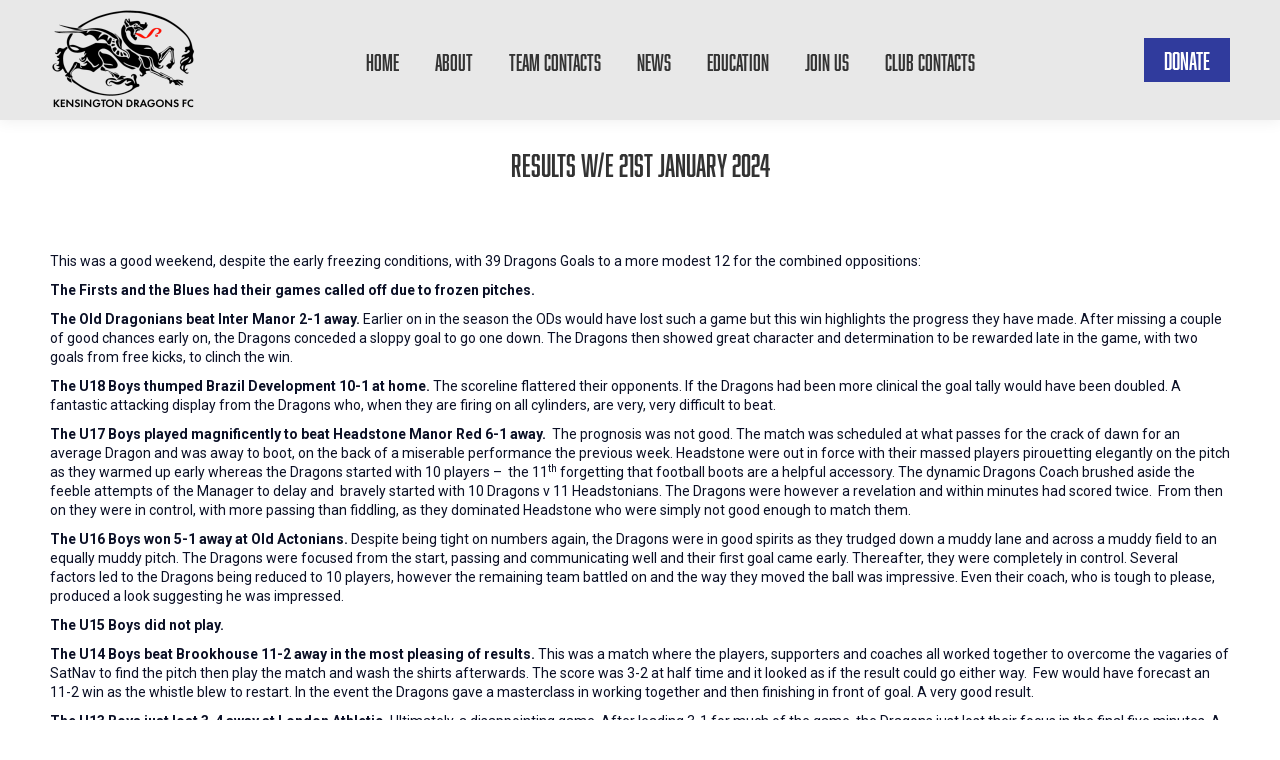

--- FILE ---
content_type: text/html; charset=UTF-8
request_url: https://kensingtondragons.com/uncategorized/results-w-e-21st-january-2024/
body_size: 17342
content:
<!DOCTYPE html>
<!--[if !(IE 6) | !(IE 7) | !(IE 8)  ]><!-->
<html lang="en-GB" class="no-js">
<!--<![endif]-->
<head>
	<meta charset="UTF-8" />
				<meta name="viewport" content="width=device-width, initial-scale=1, maximum-scale=1, user-scalable=0"/>
			<meta name="theme-color" content="#303b9d"/>	<link rel="profile" href="https://gmpg.org/xfn/11" />
	<meta name='robots' content='index, follow, max-image-preview:large, max-snippet:-1, max-video-preview:-1' />

	<!-- This site is optimized with the Yoast SEO plugin v26.8 - https://yoast.com/product/yoast-seo-wordpress/ -->
	<title>Results W/E 21st January 2024 - Kensington Dragons FC</title>
	<link rel="canonical" href="https://kensingtondragons.com/uncategorized/results-w-e-21st-january-2024/" />
	<meta property="og:locale" content="en_GB" />
	<meta property="og:type" content="article" />
	<meta property="og:title" content="Results W/E 21st January 2024 - Kensington Dragons FC" />
	<meta property="og:description" content="This was a good weekend,&nbsp;despite the early freezing conditions,&nbsp;with 39 Dragons Goals to a more modest 12 for the combined oppositions: The Firsts and the Blues had their games called off due to frozen pitches.&nbsp; The Old Dragonians beat Inter Manor 2-1 away.&nbsp;Earlier on in the season the ODs&nbsp;would&nbsp;have lost&nbsp;such a&nbsp;game but this win&nbsp;highlights the&hellip;" />
	<meta property="og:url" content="https://kensingtondragons.com/uncategorized/results-w-e-21st-january-2024/" />
	<meta property="og:site_name" content="Kensington Dragons FC" />
	<meta property="article:publisher" content="https://www.facebook.com/kendragonsfc/" />
	<meta property="article:published_time" content="2024-01-23T19:01:43+00:00" />
	<meta name="author" content="Kensington Dragons" />
	<meta name="twitter:card" content="summary_large_image" />
	<meta name="twitter:creator" content="@kendragonsfc" />
	<meta name="twitter:site" content="@kendragonsfc" />
	<meta name="twitter:label1" content="Written by" />
	<meta name="twitter:data1" content="Kensington Dragons" />
	<meta name="twitter:label2" content="Estimated reading time" />
	<meta name="twitter:data2" content="4 minutes" />
	<script type="application/ld+json" class="yoast-schema-graph">{"@context":"https://schema.org","@graph":[{"@type":"Article","@id":"https://kensingtondragons.com/uncategorized/results-w-e-21st-january-2024/#article","isPartOf":{"@id":"https://kensingtondragons.com/uncategorized/results-w-e-21st-january-2024/"},"author":{"name":"Kensington Dragons","@id":"https://kensingtondragons.com/#/schema/person/14ff1a77750ef9cf3bb0a6b8bed3676e"},"headline":"Results W/E 21st January 2024","datePublished":"2024-01-23T19:01:43+00:00","mainEntityOfPage":{"@id":"https://kensingtondragons.com/uncategorized/results-w-e-21st-january-2024/"},"wordCount":880,"publisher":{"@id":"https://kensingtondragons.com/#organization"},"articleSection":["Uncategorized"],"inLanguage":"en-GB"},{"@type":"WebPage","@id":"https://kensingtondragons.com/uncategorized/results-w-e-21st-january-2024/","url":"https://kensingtondragons.com/uncategorized/results-w-e-21st-january-2024/","name":"Results W/E 21st January 2024 - Kensington Dragons FC","isPartOf":{"@id":"https://kensingtondragons.com/#website"},"datePublished":"2024-01-23T19:01:43+00:00","breadcrumb":{"@id":"https://kensingtondragons.com/uncategorized/results-w-e-21st-january-2024/#breadcrumb"},"inLanguage":"en-GB","potentialAction":[{"@type":"ReadAction","target":["https://kensingtondragons.com/uncategorized/results-w-e-21st-january-2024/"]}]},{"@type":"BreadcrumbList","@id":"https://kensingtondragons.com/uncategorized/results-w-e-21st-january-2024/#breadcrumb","itemListElement":[{"@type":"ListItem","position":1,"name":"Home","item":"https://kensingtondragons.com/"},{"@type":"ListItem","position":2,"name":"News","item":"https://kensingtondragons.com/news/"},{"@type":"ListItem","position":3,"name":"Results W/E 21st January 2024"}]},{"@type":"WebSite","@id":"https://kensingtondragons.com/#website","url":"https://kensingtondragons.com/","name":"Kensington Dragons FC","description":"Football Club","publisher":{"@id":"https://kensingtondragons.com/#organization"},"potentialAction":[{"@type":"SearchAction","target":{"@type":"EntryPoint","urlTemplate":"https://kensingtondragons.com/?s={search_term_string}"},"query-input":{"@type":"PropertyValueSpecification","valueRequired":true,"valueName":"search_term_string"}}],"inLanguage":"en-GB"},{"@type":"Organization","@id":"https://kensingtondragons.com/#organization","name":"Kensington Dragons FC","url":"https://kensingtondragons.com/","logo":{"@type":"ImageObject","inLanguage":"en-GB","@id":"https://kensingtondragons.com/#/schema/logo/image/","url":"https://kensingtondragons.com/wp-content/uploads/2012/04/KD-200px-new-logo-white.jpg","contentUrl":"https://kensingtondragons.com/wp-content/uploads/2012/04/KD-200px-new-logo-white.jpg","width":"200","height":"200","caption":"Kensington Dragons FC"},"image":{"@id":"https://kensingtondragons.com/#/schema/logo/image/"},"sameAs":["https://www.facebook.com/kendragonsfc/","https://x.com/kendragonsfc","https://www.instagram.com/kendragonsfc/"]},{"@type":"Person","@id":"https://kensingtondragons.com/#/schema/person/14ff1a77750ef9cf3bb0a6b8bed3676e","name":"Kensington Dragons","image":{"@type":"ImageObject","inLanguage":"en-GB","@id":"https://kensingtondragons.com/#/schema/person/image/","url":"https://secure.gravatar.com/avatar/caef44d51591968b01952733774467710a02f9f413449f963169626099933aa3?s=96&d=mm&r=g","contentUrl":"https://secure.gravatar.com/avatar/caef44d51591968b01952733774467710a02f9f413449f963169626099933aa3?s=96&d=mm&r=g","caption":"Kensington Dragons"},"sameAs":["http://homeitconsultant.com"],"url":"https://kensingtondragons.com/author/adam/"}]}</script>
	<!-- / Yoast SEO plugin. -->


<link rel='dns-prefetch' href='//fonts.googleapis.com' />
<link rel="alternate" type="application/rss+xml" title="Kensington Dragons FC &raquo; Feed" href="https://kensingtondragons.com/feed/" />
<link rel="alternate" title="oEmbed (JSON)" type="application/json+oembed" href="https://kensingtondragons.com/wp-json/oembed/1.0/embed?url=https%3A%2F%2Fkensingtondragons.com%2Funcategorized%2Fresults-w-e-21st-january-2024%2F" />
<link rel="alternate" title="oEmbed (XML)" type="text/xml+oembed" href="https://kensingtondragons.com/wp-json/oembed/1.0/embed?url=https%3A%2F%2Fkensingtondragons.com%2Funcategorized%2Fresults-w-e-21st-january-2024%2F&#038;format=xml" />
<style id='wp-img-auto-sizes-contain-inline-css'>
img:is([sizes=auto i],[sizes^="auto," i]){contain-intrinsic-size:3000px 1500px}
/*# sourceURL=wp-img-auto-sizes-contain-inline-css */
</style>
<style id='wp-emoji-styles-inline-css'>

	img.wp-smiley, img.emoji {
		display: inline !important;
		border: none !important;
		box-shadow: none !important;
		height: 1em !important;
		width: 1em !important;
		margin: 0 0.07em !important;
		vertical-align: -0.1em !important;
		background: none !important;
		padding: 0 !important;
	}
/*# sourceURL=wp-emoji-styles-inline-css */
</style>
<style id='wp-block-library-inline-css'>
:root{--wp-block-synced-color:#7a00df;--wp-block-synced-color--rgb:122,0,223;--wp-bound-block-color:var(--wp-block-synced-color);--wp-editor-canvas-background:#ddd;--wp-admin-theme-color:#007cba;--wp-admin-theme-color--rgb:0,124,186;--wp-admin-theme-color-darker-10:#006ba1;--wp-admin-theme-color-darker-10--rgb:0,107,160.5;--wp-admin-theme-color-darker-20:#005a87;--wp-admin-theme-color-darker-20--rgb:0,90,135;--wp-admin-border-width-focus:2px}@media (min-resolution:192dpi){:root{--wp-admin-border-width-focus:1.5px}}.wp-element-button{cursor:pointer}:root .has-very-light-gray-background-color{background-color:#eee}:root .has-very-dark-gray-background-color{background-color:#313131}:root .has-very-light-gray-color{color:#eee}:root .has-very-dark-gray-color{color:#313131}:root .has-vivid-green-cyan-to-vivid-cyan-blue-gradient-background{background:linear-gradient(135deg,#00d084,#0693e3)}:root .has-purple-crush-gradient-background{background:linear-gradient(135deg,#34e2e4,#4721fb 50%,#ab1dfe)}:root .has-hazy-dawn-gradient-background{background:linear-gradient(135deg,#faaca8,#dad0ec)}:root .has-subdued-olive-gradient-background{background:linear-gradient(135deg,#fafae1,#67a671)}:root .has-atomic-cream-gradient-background{background:linear-gradient(135deg,#fdd79a,#004a59)}:root .has-nightshade-gradient-background{background:linear-gradient(135deg,#330968,#31cdcf)}:root .has-midnight-gradient-background{background:linear-gradient(135deg,#020381,#2874fc)}:root{--wp--preset--font-size--normal:16px;--wp--preset--font-size--huge:42px}.has-regular-font-size{font-size:1em}.has-larger-font-size{font-size:2.625em}.has-normal-font-size{font-size:var(--wp--preset--font-size--normal)}.has-huge-font-size{font-size:var(--wp--preset--font-size--huge)}.has-text-align-center{text-align:center}.has-text-align-left{text-align:left}.has-text-align-right{text-align:right}.has-fit-text{white-space:nowrap!important}#end-resizable-editor-section{display:none}.aligncenter{clear:both}.items-justified-left{justify-content:flex-start}.items-justified-center{justify-content:center}.items-justified-right{justify-content:flex-end}.items-justified-space-between{justify-content:space-between}.screen-reader-text{border:0;clip-path:inset(50%);height:1px;margin:-1px;overflow:hidden;padding:0;position:absolute;width:1px;word-wrap:normal!important}.screen-reader-text:focus{background-color:#ddd;clip-path:none;color:#444;display:block;font-size:1em;height:auto;left:5px;line-height:normal;padding:15px 23px 14px;text-decoration:none;top:5px;width:auto;z-index:100000}html :where(.has-border-color){border-style:solid}html :where([style*=border-top-color]){border-top-style:solid}html :where([style*=border-right-color]){border-right-style:solid}html :where([style*=border-bottom-color]){border-bottom-style:solid}html :where([style*=border-left-color]){border-left-style:solid}html :where([style*=border-width]){border-style:solid}html :where([style*=border-top-width]){border-top-style:solid}html :where([style*=border-right-width]){border-right-style:solid}html :where([style*=border-bottom-width]){border-bottom-style:solid}html :where([style*=border-left-width]){border-left-style:solid}html :where(img[class*=wp-image-]){height:auto;max-width:100%}:where(figure){margin:0 0 1em}html :where(.is-position-sticky){--wp-admin--admin-bar--position-offset:var(--wp-admin--admin-bar--height,0px)}@media screen and (max-width:600px){html :where(.is-position-sticky){--wp-admin--admin-bar--position-offset:0px}}

/*# sourceURL=wp-block-library-inline-css */
</style><style id='global-styles-inline-css'>
:root{--wp--preset--aspect-ratio--square: 1;--wp--preset--aspect-ratio--4-3: 4/3;--wp--preset--aspect-ratio--3-4: 3/4;--wp--preset--aspect-ratio--3-2: 3/2;--wp--preset--aspect-ratio--2-3: 2/3;--wp--preset--aspect-ratio--16-9: 16/9;--wp--preset--aspect-ratio--9-16: 9/16;--wp--preset--color--black: #000000;--wp--preset--color--cyan-bluish-gray: #abb8c3;--wp--preset--color--white: #FFF;--wp--preset--color--pale-pink: #f78da7;--wp--preset--color--vivid-red: #cf2e2e;--wp--preset--color--luminous-vivid-orange: #ff6900;--wp--preset--color--luminous-vivid-amber: #fcb900;--wp--preset--color--light-green-cyan: #7bdcb5;--wp--preset--color--vivid-green-cyan: #00d084;--wp--preset--color--pale-cyan-blue: #8ed1fc;--wp--preset--color--vivid-cyan-blue: #0693e3;--wp--preset--color--vivid-purple: #9b51e0;--wp--preset--color--accent: #303b9d;--wp--preset--color--dark-gray: #111;--wp--preset--color--light-gray: #767676;--wp--preset--gradient--vivid-cyan-blue-to-vivid-purple: linear-gradient(135deg,rgb(6,147,227) 0%,rgb(155,81,224) 100%);--wp--preset--gradient--light-green-cyan-to-vivid-green-cyan: linear-gradient(135deg,rgb(122,220,180) 0%,rgb(0,208,130) 100%);--wp--preset--gradient--luminous-vivid-amber-to-luminous-vivid-orange: linear-gradient(135deg,rgb(252,185,0) 0%,rgb(255,105,0) 100%);--wp--preset--gradient--luminous-vivid-orange-to-vivid-red: linear-gradient(135deg,rgb(255,105,0) 0%,rgb(207,46,46) 100%);--wp--preset--gradient--very-light-gray-to-cyan-bluish-gray: linear-gradient(135deg,rgb(238,238,238) 0%,rgb(169,184,195) 100%);--wp--preset--gradient--cool-to-warm-spectrum: linear-gradient(135deg,rgb(74,234,220) 0%,rgb(151,120,209) 20%,rgb(207,42,186) 40%,rgb(238,44,130) 60%,rgb(251,105,98) 80%,rgb(254,248,76) 100%);--wp--preset--gradient--blush-light-purple: linear-gradient(135deg,rgb(255,206,236) 0%,rgb(152,150,240) 100%);--wp--preset--gradient--blush-bordeaux: linear-gradient(135deg,rgb(254,205,165) 0%,rgb(254,45,45) 50%,rgb(107,0,62) 100%);--wp--preset--gradient--luminous-dusk: linear-gradient(135deg,rgb(255,203,112) 0%,rgb(199,81,192) 50%,rgb(65,88,208) 100%);--wp--preset--gradient--pale-ocean: linear-gradient(135deg,rgb(255,245,203) 0%,rgb(182,227,212) 50%,rgb(51,167,181) 100%);--wp--preset--gradient--electric-grass: linear-gradient(135deg,rgb(202,248,128) 0%,rgb(113,206,126) 100%);--wp--preset--gradient--midnight: linear-gradient(135deg,rgb(2,3,129) 0%,rgb(40,116,252) 100%);--wp--preset--font-size--small: 13px;--wp--preset--font-size--medium: 20px;--wp--preset--font-size--large: 36px;--wp--preset--font-size--x-large: 42px;--wp--preset--spacing--20: 0.44rem;--wp--preset--spacing--30: 0.67rem;--wp--preset--spacing--40: 1rem;--wp--preset--spacing--50: 1.5rem;--wp--preset--spacing--60: 2.25rem;--wp--preset--spacing--70: 3.38rem;--wp--preset--spacing--80: 5.06rem;--wp--preset--shadow--natural: 6px 6px 9px rgba(0, 0, 0, 0.2);--wp--preset--shadow--deep: 12px 12px 50px rgba(0, 0, 0, 0.4);--wp--preset--shadow--sharp: 6px 6px 0px rgba(0, 0, 0, 0.2);--wp--preset--shadow--outlined: 6px 6px 0px -3px rgb(255, 255, 255), 6px 6px rgb(0, 0, 0);--wp--preset--shadow--crisp: 6px 6px 0px rgb(0, 0, 0);}:where(.is-layout-flex){gap: 0.5em;}:where(.is-layout-grid){gap: 0.5em;}body .is-layout-flex{display: flex;}.is-layout-flex{flex-wrap: wrap;align-items: center;}.is-layout-flex > :is(*, div){margin: 0;}body .is-layout-grid{display: grid;}.is-layout-grid > :is(*, div){margin: 0;}:where(.wp-block-columns.is-layout-flex){gap: 2em;}:where(.wp-block-columns.is-layout-grid){gap: 2em;}:where(.wp-block-post-template.is-layout-flex){gap: 1.25em;}:where(.wp-block-post-template.is-layout-grid){gap: 1.25em;}.has-black-color{color: var(--wp--preset--color--black) !important;}.has-cyan-bluish-gray-color{color: var(--wp--preset--color--cyan-bluish-gray) !important;}.has-white-color{color: var(--wp--preset--color--white) !important;}.has-pale-pink-color{color: var(--wp--preset--color--pale-pink) !important;}.has-vivid-red-color{color: var(--wp--preset--color--vivid-red) !important;}.has-luminous-vivid-orange-color{color: var(--wp--preset--color--luminous-vivid-orange) !important;}.has-luminous-vivid-amber-color{color: var(--wp--preset--color--luminous-vivid-amber) !important;}.has-light-green-cyan-color{color: var(--wp--preset--color--light-green-cyan) !important;}.has-vivid-green-cyan-color{color: var(--wp--preset--color--vivid-green-cyan) !important;}.has-pale-cyan-blue-color{color: var(--wp--preset--color--pale-cyan-blue) !important;}.has-vivid-cyan-blue-color{color: var(--wp--preset--color--vivid-cyan-blue) !important;}.has-vivid-purple-color{color: var(--wp--preset--color--vivid-purple) !important;}.has-black-background-color{background-color: var(--wp--preset--color--black) !important;}.has-cyan-bluish-gray-background-color{background-color: var(--wp--preset--color--cyan-bluish-gray) !important;}.has-white-background-color{background-color: var(--wp--preset--color--white) !important;}.has-pale-pink-background-color{background-color: var(--wp--preset--color--pale-pink) !important;}.has-vivid-red-background-color{background-color: var(--wp--preset--color--vivid-red) !important;}.has-luminous-vivid-orange-background-color{background-color: var(--wp--preset--color--luminous-vivid-orange) !important;}.has-luminous-vivid-amber-background-color{background-color: var(--wp--preset--color--luminous-vivid-amber) !important;}.has-light-green-cyan-background-color{background-color: var(--wp--preset--color--light-green-cyan) !important;}.has-vivid-green-cyan-background-color{background-color: var(--wp--preset--color--vivid-green-cyan) !important;}.has-pale-cyan-blue-background-color{background-color: var(--wp--preset--color--pale-cyan-blue) !important;}.has-vivid-cyan-blue-background-color{background-color: var(--wp--preset--color--vivid-cyan-blue) !important;}.has-vivid-purple-background-color{background-color: var(--wp--preset--color--vivid-purple) !important;}.has-black-border-color{border-color: var(--wp--preset--color--black) !important;}.has-cyan-bluish-gray-border-color{border-color: var(--wp--preset--color--cyan-bluish-gray) !important;}.has-white-border-color{border-color: var(--wp--preset--color--white) !important;}.has-pale-pink-border-color{border-color: var(--wp--preset--color--pale-pink) !important;}.has-vivid-red-border-color{border-color: var(--wp--preset--color--vivid-red) !important;}.has-luminous-vivid-orange-border-color{border-color: var(--wp--preset--color--luminous-vivid-orange) !important;}.has-luminous-vivid-amber-border-color{border-color: var(--wp--preset--color--luminous-vivid-amber) !important;}.has-light-green-cyan-border-color{border-color: var(--wp--preset--color--light-green-cyan) !important;}.has-vivid-green-cyan-border-color{border-color: var(--wp--preset--color--vivid-green-cyan) !important;}.has-pale-cyan-blue-border-color{border-color: var(--wp--preset--color--pale-cyan-blue) !important;}.has-vivid-cyan-blue-border-color{border-color: var(--wp--preset--color--vivid-cyan-blue) !important;}.has-vivid-purple-border-color{border-color: var(--wp--preset--color--vivid-purple) !important;}.has-vivid-cyan-blue-to-vivid-purple-gradient-background{background: var(--wp--preset--gradient--vivid-cyan-blue-to-vivid-purple) !important;}.has-light-green-cyan-to-vivid-green-cyan-gradient-background{background: var(--wp--preset--gradient--light-green-cyan-to-vivid-green-cyan) !important;}.has-luminous-vivid-amber-to-luminous-vivid-orange-gradient-background{background: var(--wp--preset--gradient--luminous-vivid-amber-to-luminous-vivid-orange) !important;}.has-luminous-vivid-orange-to-vivid-red-gradient-background{background: var(--wp--preset--gradient--luminous-vivid-orange-to-vivid-red) !important;}.has-very-light-gray-to-cyan-bluish-gray-gradient-background{background: var(--wp--preset--gradient--very-light-gray-to-cyan-bluish-gray) !important;}.has-cool-to-warm-spectrum-gradient-background{background: var(--wp--preset--gradient--cool-to-warm-spectrum) !important;}.has-blush-light-purple-gradient-background{background: var(--wp--preset--gradient--blush-light-purple) !important;}.has-blush-bordeaux-gradient-background{background: var(--wp--preset--gradient--blush-bordeaux) !important;}.has-luminous-dusk-gradient-background{background: var(--wp--preset--gradient--luminous-dusk) !important;}.has-pale-ocean-gradient-background{background: var(--wp--preset--gradient--pale-ocean) !important;}.has-electric-grass-gradient-background{background: var(--wp--preset--gradient--electric-grass) !important;}.has-midnight-gradient-background{background: var(--wp--preset--gradient--midnight) !important;}.has-small-font-size{font-size: var(--wp--preset--font-size--small) !important;}.has-medium-font-size{font-size: var(--wp--preset--font-size--medium) !important;}.has-large-font-size{font-size: var(--wp--preset--font-size--large) !important;}.has-x-large-font-size{font-size: var(--wp--preset--font-size--x-large) !important;}
/*# sourceURL=global-styles-inline-css */
</style>

<style id='classic-theme-styles-inline-css'>
/*! This file is auto-generated */
.wp-block-button__link{color:#fff;background-color:#32373c;border-radius:9999px;box-shadow:none;text-decoration:none;padding:calc(.667em + 2px) calc(1.333em + 2px);font-size:1.125em}.wp-block-file__button{background:#32373c;color:#fff;text-decoration:none}
/*# sourceURL=/wp-includes/css/classic-themes.min.css */
</style>
<link rel='stylesheet' id='contact-form-7-css' href='https://kensingtondragons.com/wp-content/plugins/contact-form-7/includes/css/styles.css?ver=6.1.4' media='all' />
<link rel='stylesheet' id='dashicons-css' href='https://kensingtondragons.com/wp-includes/css/dashicons.min.css?ver=6.9' media='all' />
<link rel='stylesheet' id='sportspress-general-css' href='//kensingtondragons.com/wp-content/plugins/sportspress/assets/css/sportspress.css?ver=2.7.26' media='all' />
<link rel='stylesheet' id='sportspress-icons-css' href='//kensingtondragons.com/wp-content/plugins/sportspress/assets/css/icons.css?ver=2.7.26' media='all' />
<link rel='stylesheet' id='sportspress-roboto-css' href='//fonts.googleapis.com/css?family=Roboto%3A400%2C500&#038;subset=cyrillic%2Ccyrillic-ext%2Cgreek%2Cgreek-ext%2Clatin-ext%2Cvietnamese&#038;ver=2.7' media='all' />
<link rel='stylesheet' id='sportspress-style-css' href='//kensingtondragons.com/wp-content/plugins/sportspress/assets/css/sportspress-style.css?ver=2.7' media='all' />
<link rel='stylesheet' id='sportspress-style-ltr-css' href='//kensingtondragons.com/wp-content/plugins/sportspress/assets/css/sportspress-style-ltr.css?ver=2.7' media='all' />
<link rel='stylesheet' id='uaf_client_css-css' href='https://kensingtondragons.com/wp-content/uploads/useanyfont/uaf.css?ver=1767912936' media='all' />
<link rel='stylesheet' id='the7-font-css' href='https://kensingtondragons.com/wp-content/themes/dt-the7/fonts/icomoon-the7-font/icomoon-the7-font.min.css?ver=14.2.0' media='all' />
<link rel='stylesheet' id='dt-web-fonts-css' href='https://fonts.googleapis.com/css?family=Roboto:400,600,700%7CTektur:400,600,700' media='all' />
<link rel='stylesheet' id='dt-main-css' href='https://kensingtondragons.com/wp-content/themes/dt-the7/css/main.min.css?ver=14.2.0' media='all' />
<link rel='stylesheet' id='the7-custom-scrollbar-css' href='https://kensingtondragons.com/wp-content/themes/dt-the7/lib/custom-scrollbar/custom-scrollbar.min.css?ver=14.2.0' media='all' />
<link rel='stylesheet' id='the7-wpbakery-css' href='https://kensingtondragons.com/wp-content/themes/dt-the7/css/wpbakery.min.css?ver=14.2.0' media='all' />
<link rel='stylesheet' id='the7-css-vars-css' href='https://kensingtondragons.com/wp-content/uploads/the7-css/css-vars.css?ver=b5a4cb277282' media='all' />
<link rel='stylesheet' id='dt-custom-css' href='https://kensingtondragons.com/wp-content/uploads/the7-css/custom.css?ver=b5a4cb277282' media='all' />
<link rel='stylesheet' id='dt-media-css' href='https://kensingtondragons.com/wp-content/uploads/the7-css/media.css?ver=b5a4cb277282' media='all' />
<link rel='stylesheet' id='the7-mega-menu-css' href='https://kensingtondragons.com/wp-content/uploads/the7-css/mega-menu.css?ver=b5a4cb277282' media='all' />
<link rel='stylesheet' id='style-css' href='https://kensingtondragons.com/wp-content/themes/dt-the7/style.css?ver=14.2.0' media='all' />
<style type="text/css"> /* SportsPress Frontend CSS */ .sp-event-calendar tbody td a,.sp-event-calendar tbody td a:hover{background: none;}.sp-data-table th,.sp-calendar th,.sp-data-table tfoot,.sp-calendar tfoot,.sp-button,.sp-heading{background:#303b9d !important}.sp-calendar tbody a{color:#303b9d !important}.sp-data-table tbody,.sp-calendar tbody{background: #ffffff !important}.sp-data-table tbody,.sp-calendar tbody{color: #222222 !important}.sp-data-table th,.sp-data-table th a,.sp-data-table tfoot,.sp-data-table tfoot a,.sp-calendar th,.sp-calendar th a,.sp-calendar tfoot,.sp-calendar tfoot a,.sp-button,.sp-heading{color: #ffffff !important}.sp-data-table tbody a,.sp-data-table tbody a:hover,.sp-calendar tbody a:focus{color: #303b9d !important}.sp-highlight,.sp-calendar td#today{background: #ffffff !important}.sp-data-table th,.sp-template-countdown .sp-event-venue,.sp-template-countdown .sp-event-league,.sp-template-gallery .gallery-caption{background:#303b9d !important}.sp-data-table th,.sp-template-countdown .sp-event-venue,.sp-template-countdown .sp-event-league,.sp-template-gallery .gallery-caption{border-color:#162183 !important}.sp-table-caption,.sp-data-table,.sp-data-table tfoot,.sp-template .sp-view-all-link,.sp-template-gallery .sp-gallery-group-name,.sp-template-gallery .sp-gallery-wrapper,.sp-template-countdown .sp-event-name,.sp-countdown time,.sp-template-details dl,.sp-event-statistics .sp-statistic-bar,.sp-tournament-bracket .sp-team-name,.sp-profile-selector{background:#ffffff !important}.sp-table-caption,.sp-data-table,.sp-data-table td,.sp-template .sp-view-all-link,.sp-template-gallery .sp-gallery-group-name,.sp-template-gallery .sp-gallery-wrapper,.sp-template-countdown .sp-event-name,.sp-countdown time,.sp-countdown span,.sp-template-details dl,.sp-event-statistics .sp-statistic-bar,.sp-tournament-bracket thead th,.sp-tournament-bracket .sp-team-name,.sp-tournament-bracket .sp-event,.sp-profile-selector{border-color:#e5e5e5 !important}.sp-tournament-bracket .sp-team .sp-team-name:before{border-left-color:#e5e5e5 !important;border-right-color:#e5e5e5 !important}.sp-data-table .sp-highlight,.sp-data-table .highlighted td,.sp-template-scoreboard td:hover{background:#f9f9f9 !important}.sp-template *,.sp-data-table *,.sp-table-caption,.sp-data-table tfoot a:hover,.sp-template .sp-view-all-link a:hover,.sp-template-gallery .sp-gallery-group-name,.sp-template-details dd,.sp-template-event-logos .sp-team-result,.sp-template-event-blocks .sp-event-results,.sp-template-scoreboard a,.sp-template-scoreboard a:hover,.sp-tournament-bracket,.sp-tournament-bracket .sp-event .sp-event-title:hover,.sp-tournament-bracket .sp-event .sp-event-title:hover *{color:#222222 !important}.sp-template .sp-view-all-link a,.sp-countdown span small,.sp-template-event-calendar tfoot a,.sp-template-event-blocks .sp-event-date,.sp-template-details dt,.sp-template-scoreboard .sp-scoreboard-date,.sp-tournament-bracket th,.sp-tournament-bracket .sp-event .sp-event-title,.sp-template-scoreboard .sp-scoreboard-date,.sp-tournament-bracket .sp-event .sp-event-title *{color:rgba(34,34,34,0.5) !important}.sp-data-table th,.sp-template-countdown .sp-event-venue,.sp-template-countdown .sp-event-league,.sp-template-gallery .gallery-item a,.sp-template-gallery .gallery-caption,.sp-template-scoreboard .sp-scoreboard-nav,.sp-tournament-bracket .sp-team-name:hover,.sp-tournament-bracket thead th,.sp-tournament-bracket .sp-heading{color:#ffffff !important}.sp-template a,.sp-data-table a,.sp-tab-menu-item-active a, .sp-tab-menu-item-active a:hover,.sp-template .sp-message{color:#303b9d !important}.sp-template-gallery .gallery-caption strong,.sp-tournament-bracket .sp-team-name:hover,.sp-template-scoreboard .sp-scoreboard-nav,.sp-tournament-bracket .sp-heading{background:#303b9d !important}.sp-tournament-bracket .sp-team-name:hover,.sp-tournament-bracket .sp-heading,.sp-tab-menu-item-active a, .sp-tab-menu-item-active a:hover,.sp-template .sp-message{border-color:#303b9d !important}</style><script src="https://kensingtondragons.com/wp-includes/js/jquery/jquery.min.js?ver=3.7.1" id="jquery-core-js"></script>
<script src="https://kensingtondragons.com/wp-includes/js/jquery/jquery-migrate.min.js?ver=3.4.1" id="jquery-migrate-js"></script>
<script id="dt-above-fold-js-extra">
var dtLocal = {"themeUrl":"https://kensingtondragons.com/wp-content/themes/dt-the7","passText":"To view this protected post, enter the password below:","moreButtonText":{"loading":"Loading...","loadMore":"Load more"},"postID":"5068","ajaxurl":"https://kensingtondragons.com/wp-admin/admin-ajax.php","REST":{"baseUrl":"https://kensingtondragons.com/wp-json/the7/v1","endpoints":{"sendMail":"/send-mail"}},"contactMessages":{"required":"One or more fields have an error. Please check and try again.","terms":"Please accept the privacy policy.","fillTheCaptchaError":"Please, fill the captcha."},"captchaSiteKey":"","ajaxNonce":"f527d0cd90","pageData":"","themeSettings":{"smoothScroll":"off","lazyLoading":false,"desktopHeader":{"height":120},"ToggleCaptionEnabled":"disabled","ToggleCaption":"Navigation","floatingHeader":{"showAfter":94,"showMenu":true,"height":120,"logo":{"showLogo":true,"html":"\u003Cimg class=\" preload-me\" src=\"https://kensingtondragons.com/wp-content/uploads/2025/10/Dragons-Transparent-XS.png\" srcset=\"https://kensingtondragons.com/wp-content/uploads/2025/10/Dragons-Transparent-XS.png 146w, https://kensingtondragons.com/wp-content/uploads/2025/10/Dragons-Transparent-S.png 291w\" width=\"146\" height=\"100\"   sizes=\"146px\" alt=\"Kensington Dragons FC\" /\u003E","url":"https://kensingtondragons.com/"}},"topLine":{"floatingTopLine":{"logo":{"showLogo":false,"html":""}}},"mobileHeader":{"firstSwitchPoint":992,"secondSwitchPoint":778,"firstSwitchPointHeight":100,"secondSwitchPointHeight":70,"mobileToggleCaptionEnabled":"disabled","mobileToggleCaption":"Menu"},"stickyMobileHeaderFirstSwitch":{"logo":{"html":"\u003Cimg class=\" preload-me\" src=\"https://kensingtondragons.com/wp-content/uploads/2025/10/Dragons-Transparent-XS.png\" srcset=\"https://kensingtondragons.com/wp-content/uploads/2025/10/Dragons-Transparent-XS.png 146w, https://kensingtondragons.com/wp-content/uploads/2025/10/Dragons-Transparent-S.png 291w\" width=\"146\" height=\"100\"   sizes=\"146px\" alt=\"Kensington Dragons FC\" /\u003E"}},"stickyMobileHeaderSecondSwitch":{"logo":{"html":"\u003Cimg class=\" preload-me\" src=\"https://kensingtondragons.com/wp-content/uploads/2025/10/Dragons-Transparent-XS.png\" srcset=\"https://kensingtondragons.com/wp-content/uploads/2025/10/Dragons-Transparent-XS.png 146w, https://kensingtondragons.com/wp-content/uploads/2025/10/Dragons-Transparent-S.png 291w\" width=\"146\" height=\"100\"   sizes=\"146px\" alt=\"Kensington Dragons FC\" /\u003E"}},"sidebar":{"switchPoint":992},"boxedWidth":"1280px"},"VCMobileScreenWidth":"768"};
var dtShare = {"shareButtonText":{"facebook":"Share on Facebook","twitter":"Share on X","pinterest":"Pin it","linkedin":"Share on Linkedin","whatsapp":"Share on Whatsapp"},"overlayOpacity":"85"};
//# sourceURL=dt-above-fold-js-extra
</script>
<script src="https://kensingtondragons.com/wp-content/themes/dt-the7/js/above-the-fold.min.js?ver=14.2.0" id="dt-above-fold-js"></script>
<script src="https://kensingtondragons.com/wp-content/plugins/google-analyticator/external-tracking.min.js?ver=6.5.7" id="ga-external-tracking-js"></script>
<script></script><link rel="https://api.w.org/" href="https://kensingtondragons.com/wp-json/" /><link rel="alternate" title="JSON" type="application/json" href="https://kensingtondragons.com/wp-json/wp/v2/posts/5068" /><link rel="EditURI" type="application/rsd+xml" title="RSD" href="https://kensingtondragons.com/xmlrpc.php?rsd" />
<meta name="generator" content="WordPress 6.9" />
<meta name="generator" content="SportsPress 2.7.26" />
<meta name="generator" content="Yoast SEO for SportsPress 1.0" />
<link rel='shortlink' href='https://kensingtondragons.com/?p=5068' />
<meta name="generator" content="Powered by WPBakery Page Builder - drag and drop page builder for WordPress."/>
<link rel="icon" href="https://kensingtondragons.com/wp-content/uploads/2023/10/cropped-Dragons-Transparent-no-strapline-wh-on-navy-round.png" type="image/png" sizes="16x16"/><link rel="icon" href="https://kensingtondragons.com/wp-content/uploads/2023/10/cropped-Dragons-Transparent-no-strapline-wh-on-navy-round.png" type="image/png" sizes="32x32"/><!-- Google Analytics Tracking by Google Analyticator 6.5.7 -->
<script type="text/javascript">
    var analyticsFileTypes = [];
    var analyticsSnippet = 'enabled';
    var analyticsEventTracking = 'enabled';
</script>
<script type="text/javascript">
	var _gaq = _gaq || [];
  
	_gaq.push(['_setAccount', 'UA-31019158-1']);
    _gaq.push(['_addDevId', 'i9k95']); // Google Analyticator App ID with Google
	_gaq.push(['_trackPageview']);

	(function() {
		var ga = document.createElement('script'); ga.type = 'text/javascript'; ga.async = true;
		                ga.src = ('https:' == document.location.protocol ? 'https://ssl' : 'http://www') + '.google-analytics.com/ga.js';
		                var s = document.getElementsByTagName('script')[0]; s.parentNode.insertBefore(ga, s);
	})();
</script>
<noscript><style> .wpb_animate_when_almost_visible { opacity: 1; }</style></noscript><style id='the7-custom-inline-css' type='text/css'>
.sub-nav .menu-item i.fa,
.sub-nav .menu-item i.fas,
.sub-nav .menu-item i.far,
.sub-nav .menu-item i.fab {
	text-align: center;
	width: 1.25em;
}

.widget-title, .widgettitle {
    text-align: center;
}

#ctf .ctf-header .ctf-header-follow {display: none;}

.vc_btn3.vc_btn3-color-juicy-pink, .vc_btn3.vc_btn3-color-juicy-pink.vc_btn3-style-flat {
    background-color: #303b9d;
}

.sidebar .widget, .sidebar-content .widget, .elementor-widget-sidebar .widget {
    color: #000000;
}

.sidebar-content .widget:not(.widget_icl_lang_sel_widget) a:not(.elementor-button), .sidebar-content.solid-bg .widget:not(.widget_icl_lang_sel_widget) a:not(.elementor-button) * {
    color: #1d67f2;
}

.entry-meta {
	display: none;
}
</style>
</head>
<body id="the7-body" class="wp-singular post-template-default single single-post postid-5068 single-format-standard wp-embed-responsive wp-theme-dt-the7 no-comments boxed-layout dt-responsive-on right-mobile-menu-close-icon ouside-menu-close-icon mobile-hamburger-close-bg-enable mobile-hamburger-close-bg-hover-enable  fade-medium-mobile-menu-close-icon fade-medium-menu-close-icon srcset-enabled btn-flat custom-btn-color btn-hover-bg-off custom-btn-hover-color phantom-sticky phantom-shadow-decoration phantom-main-logo-on sticky-mobile-header top-header first-switch-logo-left first-switch-menu-right second-switch-logo-left second-switch-menu-right right-mobile-menu layzr-loading-on popup-message-style the7-ver-14.2.0 wpb-js-composer js-comp-ver-8.7.2 vc_responsive">
<!-- The7 14.2.0 -->

<div id="page" class="boxed">
	<a class="skip-link screen-reader-text" href="#content">Skip to content</a>

<div class="masthead inline-header center widgets full-height shadow-decoration shadow-mobile-header-decoration small-mobile-menu-icon dt-parent-menu-clickable show-sub-menu-on-hover" >

	<div class="top-bar full-width-line top-bar-empty top-bar-line-hide">
	<div class="top-bar-bg" ></div>
	<div class="mini-widgets left-widgets"></div><div class="mini-widgets right-widgets"></div></div>

	<header class="header-bar" role="banner">

		<div class="branding">
	<div id="site-title" class="assistive-text">Kensington Dragons FC</div>
	<div id="site-description" class="assistive-text">Football Club</div>
	<a class="same-logo" href="https://kensingtondragons.com/"><img class=" preload-me" src="https://kensingtondragons.com/wp-content/uploads/2025/10/Dragons-Transparent-XS.png" srcset="https://kensingtondragons.com/wp-content/uploads/2025/10/Dragons-Transparent-XS.png 146w, https://kensingtondragons.com/wp-content/uploads/2025/10/Dragons-Transparent-S.png 291w" width="146" height="100"   sizes="146px" alt="Kensington Dragons FC" /></a></div>

		<ul id="primary-menu" class="main-nav underline-decoration l-to-r-line outside-item-remove-margin"><li class="menu-item menu-item-type-custom menu-item-object-custom menu-item-home menu-item-5743 first depth-0"><a href='https://kensingtondragons.com/' data-level='1'><span class="menu-item-text"><span class="menu-text">Home</span></span></a></li> <li class="menu-item menu-item-type-post_type menu-item-object-page menu-item-has-children menu-item-5744 has-children depth-0"><a href='https://kensingtondragons.com/kensington-dragons-fc/' data-level='1' aria-haspopup='true' aria-expanded='false'><span class="menu-item-text"><span class="menu-text">About</span></span></a><ul class="sub-nav hover-style-bg level-arrows-on" role="group"><li class="menu-item menu-item-type-post_type menu-item-object-page menu-item-5747 first depth-1"><a href='https://kensingtondragons.com/kensington-dragons-fc/' data-level='2'><span class="menu-item-text"><span class="menu-text">Kensington Dragons FC</span></span></a></li> <li class="menu-item menu-item-type-post_type menu-item-object-page menu-item-5749 depth-1"><a href='https://kensingtondragons.com/sponsors-and-supporters/' data-level='2'><span class="menu-item-text"><span class="menu-text">Our Sponsors, Donors and Patrons</span></span></a></li> <li class="menu-item menu-item-type-post_type menu-item-object-page menu-item-5748 depth-1"><a href='https://kensingtondragons.com/our-partners/' data-level='2'><span class="menu-item-text"><span class="menu-text">Our Partners</span></span></a></li> <li class="menu-item menu-item-type-post_type menu-item-object-page menu-item-5745 depth-1"><a href='https://kensingtondragons.com/club-history/' data-level='2'><span class="menu-item-text"><span class="menu-text">Club History</span></span></a></li> <li class="menu-item menu-item-type-post_type menu-item-object-page menu-item-5750 depth-1"><a href='https://kensingtondragons.com/policies/' data-level='2'><span class="menu-item-text"><span class="menu-text">Policies</span></span></a></li> <li class="menu-item menu-item-type-post_type menu-item-object-page menu-item-5746 depth-1"><a href='https://kensingtondragons.com/fa-play-safe/' data-level='2'><span class="menu-item-text"><span class="menu-text">FA Play Safe</span></span></a></li> <li class="menu-item menu-item-type-post_type menu-item-object-page menu-item-5751 depth-1"><a href='https://kensingtondragons.com/safeguarding/' data-level='2'><span class="menu-item-text"><span class="menu-text">Safeguarding</span></span></a></li> </ul></li> <li class="menu-item menu-item-type-post_type menu-item-object-page menu-item-has-children menu-item-5752 has-children depth-0"><a href='https://kensingtondragons.com/teams/' data-level='1' aria-haspopup='true' aria-expanded='false'><span class="menu-item-text"><span class="menu-text">Team Contacts</span></span></a><ul class="sub-nav hover-style-bg level-arrows-on" role="group"><li class="menu-item menu-item-type-custom menu-item-object-custom menu-item-has-children menu-item-4733 first has-children depth-1"><a href='#' data-level='2' aria-haspopup='true' aria-expanded='false'><span class="menu-item-text"><span class="menu-text">Seniors</span></span></a><ul class="sub-nav hover-style-bg level-arrows-on" role="group"><li class="menu-item menu-item-type-custom menu-item-object-custom menu-item-3807 first depth-2"><a href='http://kensingtondragons.com/team/senior-firsts/' data-level='3'><span class="menu-item-text"><span class="menu-text">Senior Firsts</span></span></a></li> <li class="menu-item menu-item-type-custom menu-item-object-custom menu-item-3808 depth-2"><a href='/team/senior-blues/' data-level='3'><span class="menu-item-text"><span class="menu-text">Senior Blues</span></span></a></li> <li class="menu-item menu-item-type-custom menu-item-object-custom menu-item-4376 depth-2"><a href='https://kensingtondragons.com/team/old-dragonians/' data-level='3'><span class="menu-item-text"><span class="menu-text">Old Dragonians</span></span></a></li> </ul></li> <li class="menu-item menu-item-type-custom menu-item-object-custom menu-item-has-children menu-item-4734 has-children depth-1"><a href='#' data-level='2' aria-haspopup='true' aria-expanded='false'><span class="menu-item-text"><span class="menu-text">Youth</span></span></a><ul class="sub-nav hover-style-bg level-arrows-on" role="group"><li class="menu-item menu-item-type-custom menu-item-object-custom menu-item-3804 first depth-2"><a href='/team/under-17/' data-level='3'><span class="menu-item-text"><span class="menu-text">Under 17 Boys</span></span></a></li> <li class="menu-item menu-item-type-custom menu-item-object-custom menu-item-3865 depth-2"><a href='/team/under-16/' data-level='3'><span class="menu-item-text"><span class="menu-text">Under 16 Boys</span></span></a></li> <li class="menu-item menu-item-type-custom menu-item-object-custom menu-item-3800 depth-2"><a href='/team/under-15/' data-level='3'><span class="menu-item-text"><span class="menu-text">Under 15 Boys</span></span></a></li> <li class="menu-item menu-item-type-custom menu-item-object-custom menu-item-3801 depth-2"><a href='/team/under-14/' data-level='3'><span class="menu-item-text"><span class="menu-text">Under 14 Boys</span></span></a></li> <li class="menu-item menu-item-type-custom menu-item-object-custom menu-item-4188 depth-2"><a href='/team/under-13/' data-level='3'><span class="menu-item-text"><span class="menu-text">Under 13 Boys</span></span></a></li> <li class="menu-item menu-item-type-custom menu-item-object-custom menu-item-4694 depth-2"><a href='/team/under-12-boys/' data-level='3'><span class="menu-item-text"><span class="menu-text">Under 12 Boys</span></span></a></li> <li class="menu-item menu-item-type-custom menu-item-object-custom menu-item-3864 depth-2"><a href='/team/under-11/' data-level='3'><span class="menu-item-text"><span class="menu-text">Under 11 Boys</span></span></a></li> <li class="menu-item menu-item-type-custom menu-item-object-custom menu-item-5556 depth-2"><a href='/team/under-10' data-level='3'><span class="menu-item-text"><span class="menu-text">Under 10 Boys</span></span></a></li> <li class="menu-item menu-item-type-custom menu-item-object-custom menu-item-5254 depth-2"><a href='/team/under-16-girls/' data-level='3'><span class="menu-item-text"><span class="menu-text">Under 16 Girls</span></span></a></li> <li class="menu-item menu-item-type-custom menu-item-object-custom menu-item-5255 depth-2"><a href='/team/under-15-girls/' data-level='3'><span class="menu-item-text"><span class="menu-text">Under 15 Girls</span></span></a></li> <li class="menu-item menu-item-type-custom menu-item-object-custom menu-item-4182 depth-2"><a href='/team/under-13-girls/' data-level='3'><span class="menu-item-text"><span class="menu-text">Under 13 Girls</span></span></a></li> <li class="menu-item menu-item-type-custom menu-item-object-custom menu-item-5256 depth-2"><a href='/team/under-11-girls/' data-level='3'><span class="menu-item-text"><span class="menu-text">Under 11 Girls</span></span></a></li> </ul></li> </ul></li> <li class="menu-item menu-item-type-post_type menu-item-object-page current_page_parent menu-item-5753 depth-0"><a href='https://kensingtondragons.com/news/' data-level='1'><span class="menu-item-text"><span class="menu-text">News</span></span></a></li> <li class="menu-item menu-item-type-post_type menu-item-object-page menu-item-has-children menu-item-5778 has-children depth-0"><a href='https://kensingtondragons.com/education/' data-level='1' aria-haspopup='true' aria-expanded='false'><span class="menu-item-text"><span class="menu-text">Education</span></span></a><ul class="sub-nav hover-style-bg level-arrows-on" role="group"><li class="menu-item menu-item-type-post_type menu-item-object-page menu-item-5757 first depth-1"><a href='https://kensingtondragons.com/education/' data-level='2'><span class="menu-item-text"><span class="menu-text">Education Programme</span></span></a></li> <li class="menu-item menu-item-type-post_type menu-item-object-page menu-item-5755 depth-1"><a href='https://kensingtondragons.com/football-and-education/' data-level='2'><span class="menu-item-text"><span class="menu-text">Football and Education</span></span></a></li> </ul></li> <li class="menu-item menu-item-type-post_type menu-item-object-page menu-item-5756 depth-0"><a href='https://kensingtondragons.com/join-us/' data-level='1'><span class="menu-item-text"><span class="menu-text">Join Us</span></span></a></li> <li class="menu-item menu-item-type-post_type menu-item-object-page menu-item-5754 last depth-0"><a href='https://kensingtondragons.com/contact-us/' data-level='1'><span class="menu-item-text"><span class="menu-text">Club Contacts</span></span></a></li> </ul>
		<div class="mini-widgets"><a href="/donation/" class="microwidget-btn mini-button header-elements-button-1 show-on-desktop near-logo-first-switch in-menu-second-switch microwidget-btn-bg-on microwidget-btn-hover-bg-on disable-animation-bg border-on hover-border-on btn-icon-align-right" ><span>DONATE</span></a></div>
	</header>

</div>
<div role="navigation" aria-label="Main Menu" class="dt-mobile-header mobile-menu-show-divider">
	<div class="dt-close-mobile-menu-icon" aria-label="Close" role="button" tabindex="0"><div class="close-line-wrap"><span class="close-line"></span><span class="close-line"></span><span class="close-line"></span></div></div>	<ul id="mobile-menu" class="mobile-main-nav">
		<li class="menu-item menu-item-type-custom menu-item-object-custom menu-item-home menu-item-5743 first depth-0"><a href='https://kensingtondragons.com/' data-level='1'><span class="menu-item-text"><span class="menu-text">Home</span></span></a></li> <li class="menu-item menu-item-type-post_type menu-item-object-page menu-item-has-children menu-item-5744 has-children depth-0"><a href='https://kensingtondragons.com/kensington-dragons-fc/' data-level='1' aria-haspopup='true' aria-expanded='false'><span class="menu-item-text"><span class="menu-text">About</span></span></a><ul class="sub-nav hover-style-bg level-arrows-on" role="group"><li class="menu-item menu-item-type-post_type menu-item-object-page menu-item-5747 first depth-1"><a href='https://kensingtondragons.com/kensington-dragons-fc/' data-level='2'><span class="menu-item-text"><span class="menu-text">Kensington Dragons FC</span></span></a></li> <li class="menu-item menu-item-type-post_type menu-item-object-page menu-item-5749 depth-1"><a href='https://kensingtondragons.com/sponsors-and-supporters/' data-level='2'><span class="menu-item-text"><span class="menu-text">Our Sponsors, Donors and Patrons</span></span></a></li> <li class="menu-item menu-item-type-post_type menu-item-object-page menu-item-5748 depth-1"><a href='https://kensingtondragons.com/our-partners/' data-level='2'><span class="menu-item-text"><span class="menu-text">Our Partners</span></span></a></li> <li class="menu-item menu-item-type-post_type menu-item-object-page menu-item-5745 depth-1"><a href='https://kensingtondragons.com/club-history/' data-level='2'><span class="menu-item-text"><span class="menu-text">Club History</span></span></a></li> <li class="menu-item menu-item-type-post_type menu-item-object-page menu-item-5750 depth-1"><a href='https://kensingtondragons.com/policies/' data-level='2'><span class="menu-item-text"><span class="menu-text">Policies</span></span></a></li> <li class="menu-item menu-item-type-post_type menu-item-object-page menu-item-5746 depth-1"><a href='https://kensingtondragons.com/fa-play-safe/' data-level='2'><span class="menu-item-text"><span class="menu-text">FA Play Safe</span></span></a></li> <li class="menu-item menu-item-type-post_type menu-item-object-page menu-item-5751 depth-1"><a href='https://kensingtondragons.com/safeguarding/' data-level='2'><span class="menu-item-text"><span class="menu-text">Safeguarding</span></span></a></li> </ul></li> <li class="menu-item menu-item-type-post_type menu-item-object-page menu-item-has-children menu-item-5752 has-children depth-0"><a href='https://kensingtondragons.com/teams/' data-level='1' aria-haspopup='true' aria-expanded='false'><span class="menu-item-text"><span class="menu-text">Team Contacts</span></span></a><ul class="sub-nav hover-style-bg level-arrows-on" role="group"><li class="menu-item menu-item-type-custom menu-item-object-custom menu-item-has-children menu-item-4733 first has-children depth-1"><a href='#' data-level='2' aria-haspopup='true' aria-expanded='false'><span class="menu-item-text"><span class="menu-text">Seniors</span></span></a><ul class="sub-nav hover-style-bg level-arrows-on" role="group"><li class="menu-item menu-item-type-custom menu-item-object-custom menu-item-3807 first depth-2"><a href='http://kensingtondragons.com/team/senior-firsts/' data-level='3'><span class="menu-item-text"><span class="menu-text">Senior Firsts</span></span></a></li> <li class="menu-item menu-item-type-custom menu-item-object-custom menu-item-3808 depth-2"><a href='/team/senior-blues/' data-level='3'><span class="menu-item-text"><span class="menu-text">Senior Blues</span></span></a></li> <li class="menu-item menu-item-type-custom menu-item-object-custom menu-item-4376 depth-2"><a href='https://kensingtondragons.com/team/old-dragonians/' data-level='3'><span class="menu-item-text"><span class="menu-text">Old Dragonians</span></span></a></li> </ul></li> <li class="menu-item menu-item-type-custom menu-item-object-custom menu-item-has-children menu-item-4734 has-children depth-1"><a href='#' data-level='2' aria-haspopup='true' aria-expanded='false'><span class="menu-item-text"><span class="menu-text">Youth</span></span></a><ul class="sub-nav hover-style-bg level-arrows-on" role="group"><li class="menu-item menu-item-type-custom menu-item-object-custom menu-item-3804 first depth-2"><a href='/team/under-17/' data-level='3'><span class="menu-item-text"><span class="menu-text">Under 17 Boys</span></span></a></li> <li class="menu-item menu-item-type-custom menu-item-object-custom menu-item-3865 depth-2"><a href='/team/under-16/' data-level='3'><span class="menu-item-text"><span class="menu-text">Under 16 Boys</span></span></a></li> <li class="menu-item menu-item-type-custom menu-item-object-custom menu-item-3800 depth-2"><a href='/team/under-15/' data-level='3'><span class="menu-item-text"><span class="menu-text">Under 15 Boys</span></span></a></li> <li class="menu-item menu-item-type-custom menu-item-object-custom menu-item-3801 depth-2"><a href='/team/under-14/' data-level='3'><span class="menu-item-text"><span class="menu-text">Under 14 Boys</span></span></a></li> <li class="menu-item menu-item-type-custom menu-item-object-custom menu-item-4188 depth-2"><a href='/team/under-13/' data-level='3'><span class="menu-item-text"><span class="menu-text">Under 13 Boys</span></span></a></li> <li class="menu-item menu-item-type-custom menu-item-object-custom menu-item-4694 depth-2"><a href='/team/under-12-boys/' data-level='3'><span class="menu-item-text"><span class="menu-text">Under 12 Boys</span></span></a></li> <li class="menu-item menu-item-type-custom menu-item-object-custom menu-item-3864 depth-2"><a href='/team/under-11/' data-level='3'><span class="menu-item-text"><span class="menu-text">Under 11 Boys</span></span></a></li> <li class="menu-item menu-item-type-custom menu-item-object-custom menu-item-5556 depth-2"><a href='/team/under-10' data-level='3'><span class="menu-item-text"><span class="menu-text">Under 10 Boys</span></span></a></li> <li class="menu-item menu-item-type-custom menu-item-object-custom menu-item-5254 depth-2"><a href='/team/under-16-girls/' data-level='3'><span class="menu-item-text"><span class="menu-text">Under 16 Girls</span></span></a></li> <li class="menu-item menu-item-type-custom menu-item-object-custom menu-item-5255 depth-2"><a href='/team/under-15-girls/' data-level='3'><span class="menu-item-text"><span class="menu-text">Under 15 Girls</span></span></a></li> <li class="menu-item menu-item-type-custom menu-item-object-custom menu-item-4182 depth-2"><a href='/team/under-13-girls/' data-level='3'><span class="menu-item-text"><span class="menu-text">Under 13 Girls</span></span></a></li> <li class="menu-item menu-item-type-custom menu-item-object-custom menu-item-5256 depth-2"><a href='/team/under-11-girls/' data-level='3'><span class="menu-item-text"><span class="menu-text">Under 11 Girls</span></span></a></li> </ul></li> </ul></li> <li class="menu-item menu-item-type-post_type menu-item-object-page current_page_parent menu-item-5753 depth-0"><a href='https://kensingtondragons.com/news/' data-level='1'><span class="menu-item-text"><span class="menu-text">News</span></span></a></li> <li class="menu-item menu-item-type-post_type menu-item-object-page menu-item-has-children menu-item-5778 has-children depth-0"><a href='https://kensingtondragons.com/education/' data-level='1' aria-haspopup='true' aria-expanded='false'><span class="menu-item-text"><span class="menu-text">Education</span></span></a><ul class="sub-nav hover-style-bg level-arrows-on" role="group"><li class="menu-item menu-item-type-post_type menu-item-object-page menu-item-5757 first depth-1"><a href='https://kensingtondragons.com/education/' data-level='2'><span class="menu-item-text"><span class="menu-text">Education Programme</span></span></a></li> <li class="menu-item menu-item-type-post_type menu-item-object-page menu-item-5755 depth-1"><a href='https://kensingtondragons.com/football-and-education/' data-level='2'><span class="menu-item-text"><span class="menu-text">Football and Education</span></span></a></li> </ul></li> <li class="menu-item menu-item-type-post_type menu-item-object-page menu-item-5756 depth-0"><a href='https://kensingtondragons.com/join-us/' data-level='1'><span class="menu-item-text"><span class="menu-text">Join Us</span></span></a></li> <li class="menu-item menu-item-type-post_type menu-item-object-page menu-item-5754 last depth-0"><a href='https://kensingtondragons.com/contact-us/' data-level='1'><span class="menu-item-text"><span class="menu-text">Club Contacts</span></span></a></li> 	</ul>
	<div class='mobile-mini-widgets-in-menu'></div>
</div>


		<div class="page-title title-center disabled-bg breadcrumbs-off page-title-responsive-enabled">
			<div class="wf-wrap">

				<div class="page-title-head hgroup"><h1 class="entry-title">Results W/E 21st January 2024</h1></div>			</div>
		</div>

		

<div id="main" class="sidebar-none sidebar-divider-vertical">

	
	<div class="main-gradient"></div>
	<div class="wf-wrap">
	<div class="wf-container-main">

	

			<div id="content" class="content" role="main">

				
<article id="post-5068" class="single-postlike vertical-fancy-style post-5068 post type-post status-publish format-standard category-uncategorized category-1 description-off">

	<div class="entry-content"><p>This was a good weekend,&nbsp;despite the early freezing conditions,&nbsp;with 39 Dragons Goals to a more modest 12 for the combined oppositions:</p>
<p><strong>The Firsts and the Blues had their games called off due to frozen pitches.&nbsp;</strong></p>
<p><strong>The Old Dragonians beat Inter Manor 2-1 away.&nbsp;</strong>Earlier on in the season the ODs&nbsp;would&nbsp;have lost&nbsp;such a&nbsp;game but this win&nbsp;highlights the progress&nbsp;they have&nbsp;made. After missing a couple of good chances early on, the Dragons conceded a sloppy goal to go one down. The Dragons&nbsp;then&nbsp;showed great character and determination&nbsp;to be&nbsp;rewarded late in the game, with two goals from free kicks,&nbsp;to clinch the win.</p>
<p><strong>The U18 Boys thumped Brazil Development 10-1 at home.&nbsp;</strong>The scoreline flattered their opponents. If the Dragons had been more clinical the goal tally would have been doubled. A fantastic attacking display from the Dragons who, when they are firing on all cylinders, are very,&nbsp;very difficult to beat.</p>
<p><strong>The U17 Boys played magnificently to beat Headstone Manor Red 6-1 away. &nbsp;</strong>The prognosis was not good. The match was scheduled at what passes for the crack of dawn for an average Dragon and&nbsp;was&nbsp;away to boot, on the back of a miserable performance the previous week. Headstone were out in force with their&nbsp;massed&nbsp;players pirouetting elegantly on the pitch as they warmed up early whereas the Dragons&nbsp;started with&nbsp;10 players&nbsp;&#8211;&nbsp;&nbsp;the 11<sup>th</sup>&nbsp;forgetting that football boots are a helpful accessory. The dynamic&nbsp;Dragons Coach brushed aside the feeble attempts of the Manager to delay and&nbsp;&nbsp;bravely&nbsp;started with 10&nbsp;Dragons&nbsp;v 11&nbsp;Headstonians.&nbsp;The Dragons were&nbsp;however&nbsp;a revelation and within minutes had scored twice.&nbsp; From then on they&nbsp;were in control, with more passing than fiddling, as they dominated Headstone who were simply not good enough to match them.</p>
<p><strong>The U16 Boys won 5-1 away at Old Actonians.&nbsp;</strong>Despite being tight on numbers again, the Dragons were in good spirits as they trudged down a muddy lane and across a muddy field to an equally muddy pitch. The&nbsp;Dragons were&nbsp;focused from the start, passing and communicating well and their first goal came early. Thereafter, they were completely in control. Several factors&nbsp;led to&nbsp;the&nbsp;Dragons&nbsp;being&nbsp;reduced to 10 players, however the remaining team battled on and the way they moved the ball was impressive. Even their coach, who is tough to please, produced a&nbsp;look suggesting he was impressed.</p>
<p><strong>The U15 Boys did not play.</strong></p>
<p><strong>The U14 Boys beat Brookhouse 11-2 away in the most pleasing of results.&nbsp;</strong>This was a match where the players, supporters and coaches all worked<strong>&nbsp;</strong>together to overcome the vagaries of SatNav to find the pitch&nbsp;then&nbsp;play the match and wash the shirts afterwards. The score was 3-2 at half time and it looked as if the result could go either way.&nbsp; Few would have forecast an 11-2 win as the whistle blew to restart. In the event the Dragons gave a masterclass in working together and then finishing in front of goal. A very good result.</p>
<p><strong>The U13 Boys just lost 3-4 away at London Athletic.&nbsp;</strong>Ultimately, a disappointing game. After leading 3-1 for much of the game, the Dragons just lost their focus in the final five minutes. A lesson in playing to the final whistle.</p>
<p><strong>The U12 Boys Red lost 0-2 to Belmont Bees at home.&nbsp;</strong>A very intense game where the Dragons had their chances but just couldn&#8217;t find the back of the net. Two goals within two minutes of each other from the Bees made it an uphill battle from then on but the Dragons kept their heads up showing a never die attitude.</p>
<p><strong>The U12 Boys White</strong><strong>&nbsp;just&nbsp;lost 0-1 at home to Bessingby Park.&nbsp;</strong>It was always going to be a tight, hotly contested match against the current League leaders. The Dragons, who are very much in the title fight in second place, had everything to play for. Bessingby found a winner and held on to the home fan&#8217;s dismay. With a game in hand and everything still&nbsp;to&nbsp;play for, the Dragons will keep their minds on the long-game.</p>
<p><strong>The new U11 Boys beat St Josephs 2-1 at home.&nbsp;</strong>The Dragons had a tight first half with the score hanging in the balance at 1-1. The Dragons then went on to dominate after their halftime oranges to regain the initiative. As the match drew to an end a Dragons player was shown a red card&nbsp;and&nbsp;they had to survive a late onslaught by St Josephs. The Dragons goalkeeper was finally called upon to face a last minute penalty that could have potentially ruined the party – to thunderous cheers and whoops around St Marks he saved it and the Dragons had won!</p>
<p><strong>The U10 Boys trained.</strong></p>
<p><strong>All Youth Girls games on Saturday were called off due to frozen&nbsp;and unplayable pitches.</strong></p>
</div><nav class="navigation post-navigation" role="navigation"><h2 class="screen-reader-text">Post navigation</h2><div class="nav-links"><a class="nav-previous" href="https://kensingtondragons.com/uncategorized/results-w-e-14th-january-2024/" rel="prev"><svg version="1.1" xmlns="http://www.w3.org/2000/svg" xmlns:xlink="http://www.w3.org/1999/xlink" x="0px" y="0px" viewBox="0 0 16 16" style="enable-background:new 0 0 16 16;" xml:space="preserve"><path class="st0" d="M11.4,1.6c0.2,0.2,0.2,0.5,0,0.7c0,0,0,0,0,0L5.7,8l5.6,5.6c0.2,0.2,0.2,0.5,0,0.7s-0.5,0.2-0.7,0l-6-6c-0.2-0.2-0.2-0.5,0-0.7c0,0,0,0,0,0l6-6C10.8,1.5,11.2,1.5,11.4,1.6C11.4,1.6,11.4,1.6,11.4,1.6z"/></svg><span class="meta-nav" aria-hidden="true">Previous</span><span class="screen-reader-text">Previous post:</span><span class="post-title h4-size">Results W/E 14th January 2024</span></a><a class="nav-next" href="https://kensingtondragons.com/uncategorized/results-w-e-29th-january-2024/" rel="next"><svg version="1.1" xmlns="http://www.w3.org/2000/svg" xmlns:xlink="http://www.w3.org/1999/xlink" x="0px" y="0px" viewBox="0 0 16 16" style="enable-background:new 0 0 16 16;" xml:space="preserve"><path class="st0" d="M4.6,1.6c0.2-0.2,0.5-0.2,0.7,0c0,0,0,0,0,0l6,6c0.2,0.2,0.2,0.5,0,0.7c0,0,0,0,0,0l-6,6c-0.2,0.2-0.5,0.2-0.7,0s-0.2-0.5,0-0.7L10.3,8L4.6,2.4C4.5,2.2,4.5,1.8,4.6,1.6C4.6,1.6,4.6,1.6,4.6,1.6z"/></svg><span class="meta-nav" aria-hidden="true">Next</span><span class="screen-reader-text">Next post:</span><span class="post-title h4-size">Results W/E 29th January 2024</span></a></div></nav>
</article>

			</div><!-- #content -->

			
			</div><!-- .wf-container -->
		</div><!-- .wf-wrap -->

	
	</div><!-- #main -->

	


	<!-- !Footer -->
	<footer id="footer" class="footer solid-bg"  role="contentinfo">

		
<!-- !Bottom-bar -->
<div id="bottom-bar" class="logo-left">
    <div class="wf-wrap">
        <div class="wf-container-bottom">

			
                <div class="wf-float-left">

					© 2025 Kensington Dragons FC
                </div>

			
            <div class="wf-float-right">

				
            </div>

        </div><!-- .wf-container-bottom -->
    </div><!-- .wf-wrap -->
</div><!-- #bottom-bar -->
	</footer><!-- #footer -->

<a href="#" class="scroll-top"><svg version="1.1" xmlns="http://www.w3.org/2000/svg" xmlns:xlink="http://www.w3.org/1999/xlink" x="0px" y="0px"
	 viewBox="0 0 16 16" style="enable-background:new 0 0 16 16;" xml:space="preserve">
<path d="M11.7,6.3l-3-3C8.5,3.1,8.3,3,8,3c0,0,0,0,0,0C7.7,3,7.5,3.1,7.3,3.3l-3,3c-0.4,0.4-0.4,1,0,1.4c0.4,0.4,1,0.4,1.4,0L7,6.4
	V12c0,0.6,0.4,1,1,1s1-0.4,1-1V6.4l1.3,1.3c0.4,0.4,1,0.4,1.4,0C11.9,7.5,12,7.3,12,7S11.9,6.5,11.7,6.3z"/>
</svg><span class="screen-reader-text">Go to Top</span></a>

</div><!-- #page -->

<script type="speculationrules">
{"prefetch":[{"source":"document","where":{"and":[{"href_matches":"/*"},{"not":{"href_matches":["/wp-*.php","/wp-admin/*","/wp-content/uploads/*","/wp-content/*","/wp-content/plugins/*","/wp-content/themes/dt-the7/*","/*\\?(.+)"]}},{"not":{"selector_matches":"a[rel~=\"nofollow\"]"}},{"not":{"selector_matches":".no-prefetch, .no-prefetch a"}}]},"eagerness":"conservative"}]}
</script>
<script src="https://kensingtondragons.com/wp-content/themes/dt-the7/js/main.min.js?ver=14.2.0" id="dt-main-js"></script>
<script src="https://kensingtondragons.com/wp-includes/js/dist/hooks.min.js?ver=dd5603f07f9220ed27f1" id="wp-hooks-js"></script>
<script src="https://kensingtondragons.com/wp-includes/js/dist/i18n.min.js?ver=c26c3dc7bed366793375" id="wp-i18n-js"></script>
<script id="wp-i18n-js-after">
wp.i18n.setLocaleData( { 'text direction\u0004ltr': [ 'ltr' ] } );
//# sourceURL=wp-i18n-js-after
</script>
<script src="https://kensingtondragons.com/wp-content/plugins/contact-form-7/includes/swv/js/index.js?ver=6.1.4" id="swv-js"></script>
<script id="contact-form-7-js-before">
var wpcf7 = {
    "api": {
        "root": "https:\/\/kensingtondragons.com\/wp-json\/",
        "namespace": "contact-form-7\/v1"
    }
};
//# sourceURL=contact-form-7-js-before
</script>
<script src="https://kensingtondragons.com/wp-content/plugins/contact-form-7/includes/js/index.js?ver=6.1.4" id="contact-form-7-js"></script>
<script src="https://kensingtondragons.com/wp-content/plugins/sportspress/assets/js/jquery.dataTables.min.js?ver=1.10.4" id="jquery-datatables-js"></script>
<script id="sportspress-js-extra">
var localized_strings = {"days":"days","hrs":"hrs","mins":"mins","secs":"secs","previous":"Previous","next":"Next"};
//# sourceURL=sportspress-js-extra
</script>
<script src="https://kensingtondragons.com/wp-content/plugins/sportspress/assets/js/sportspress.js?ver=2.7.26" id="sportspress-js"></script>
<script src="https://kensingtondragons.com/wp-content/themes/dt-the7/lib/jquery-mousewheel/jquery-mousewheel.min.js?ver=14.2.0" id="jquery-mousewheel-js"></script>
<script src="https://kensingtondragons.com/wp-content/themes/dt-the7/lib/custom-scrollbar/custom-scrollbar.min.js?ver=14.2.0" id="the7-custom-scrollbar-js"></script>
<script id="wp-emoji-settings" type="application/json">
{"baseUrl":"https://s.w.org/images/core/emoji/17.0.2/72x72/","ext":".png","svgUrl":"https://s.w.org/images/core/emoji/17.0.2/svg/","svgExt":".svg","source":{"concatemoji":"https://kensingtondragons.com/wp-includes/js/wp-emoji-release.min.js?ver=6.9"}}
</script>
<script type="module">
/*! This file is auto-generated */
const a=JSON.parse(document.getElementById("wp-emoji-settings").textContent),o=(window._wpemojiSettings=a,"wpEmojiSettingsSupports"),s=["flag","emoji"];function i(e){try{var t={supportTests:e,timestamp:(new Date).valueOf()};sessionStorage.setItem(o,JSON.stringify(t))}catch(e){}}function c(e,t,n){e.clearRect(0,0,e.canvas.width,e.canvas.height),e.fillText(t,0,0);t=new Uint32Array(e.getImageData(0,0,e.canvas.width,e.canvas.height).data);e.clearRect(0,0,e.canvas.width,e.canvas.height),e.fillText(n,0,0);const a=new Uint32Array(e.getImageData(0,0,e.canvas.width,e.canvas.height).data);return t.every((e,t)=>e===a[t])}function p(e,t){e.clearRect(0,0,e.canvas.width,e.canvas.height),e.fillText(t,0,0);var n=e.getImageData(16,16,1,1);for(let e=0;e<n.data.length;e++)if(0!==n.data[e])return!1;return!0}function u(e,t,n,a){switch(t){case"flag":return n(e,"\ud83c\udff3\ufe0f\u200d\u26a7\ufe0f","\ud83c\udff3\ufe0f\u200b\u26a7\ufe0f")?!1:!n(e,"\ud83c\udde8\ud83c\uddf6","\ud83c\udde8\u200b\ud83c\uddf6")&&!n(e,"\ud83c\udff4\udb40\udc67\udb40\udc62\udb40\udc65\udb40\udc6e\udb40\udc67\udb40\udc7f","\ud83c\udff4\u200b\udb40\udc67\u200b\udb40\udc62\u200b\udb40\udc65\u200b\udb40\udc6e\u200b\udb40\udc67\u200b\udb40\udc7f");case"emoji":return!a(e,"\ud83e\u1fac8")}return!1}function f(e,t,n,a){let r;const o=(r="undefined"!=typeof WorkerGlobalScope&&self instanceof WorkerGlobalScope?new OffscreenCanvas(300,150):document.createElement("canvas")).getContext("2d",{willReadFrequently:!0}),s=(o.textBaseline="top",o.font="600 32px Arial",{});return e.forEach(e=>{s[e]=t(o,e,n,a)}),s}function r(e){var t=document.createElement("script");t.src=e,t.defer=!0,document.head.appendChild(t)}a.supports={everything:!0,everythingExceptFlag:!0},new Promise(t=>{let n=function(){try{var e=JSON.parse(sessionStorage.getItem(o));if("object"==typeof e&&"number"==typeof e.timestamp&&(new Date).valueOf()<e.timestamp+604800&&"object"==typeof e.supportTests)return e.supportTests}catch(e){}return null}();if(!n){if("undefined"!=typeof Worker&&"undefined"!=typeof OffscreenCanvas&&"undefined"!=typeof URL&&URL.createObjectURL&&"undefined"!=typeof Blob)try{var e="postMessage("+f.toString()+"("+[JSON.stringify(s),u.toString(),c.toString(),p.toString()].join(",")+"));",a=new Blob([e],{type:"text/javascript"});const r=new Worker(URL.createObjectURL(a),{name:"wpTestEmojiSupports"});return void(r.onmessage=e=>{i(n=e.data),r.terminate(),t(n)})}catch(e){}i(n=f(s,u,c,p))}t(n)}).then(e=>{for(const n in e)a.supports[n]=e[n],a.supports.everything=a.supports.everything&&a.supports[n],"flag"!==n&&(a.supports.everythingExceptFlag=a.supports.everythingExceptFlag&&a.supports[n]);var t;a.supports.everythingExceptFlag=a.supports.everythingExceptFlag&&!a.supports.flag,a.supports.everything||((t=a.source||{}).concatemoji?r(t.concatemoji):t.wpemoji&&t.twemoji&&(r(t.twemoji),r(t.wpemoji)))});
//# sourceURL=https://kensingtondragons.com/wp-includes/js/wp-emoji-loader.min.js
</script>
<script></script>
<div class="pswp" tabindex="-1" role="dialog" aria-hidden="true">
	<div class="pswp__bg"></div>
	<div class="pswp__scroll-wrap">
		<div class="pswp__container">
			<div class="pswp__item"></div>
			<div class="pswp__item"></div>
			<div class="pswp__item"></div>
		</div>
		<div class="pswp__ui pswp__ui--hidden">
			<div class="pswp__top-bar">
				<div class="pswp__counter"></div>
				<button class="pswp__button pswp__button--close" title="Close (Esc)" aria-label="Close (Esc)"></button>
				<button class="pswp__button pswp__button--share" title="Share" aria-label="Share"></button>
				<button class="pswp__button pswp__button--fs" title="Toggle fullscreen" aria-label="Toggle fullscreen"></button>
				<button class="pswp__button pswp__button--zoom" title="Zoom in/out" aria-label="Zoom in/out"></button>
				<div class="pswp__preloader">
					<div class="pswp__preloader__icn">
						<div class="pswp__preloader__cut">
							<div class="pswp__preloader__donut"></div>
						</div>
					</div>
				</div>
			</div>
			<div class="pswp__share-modal pswp__share-modal--hidden pswp__single-tap">
				<div class="pswp__share-tooltip"></div> 
			</div>
			<button class="pswp__button pswp__button--arrow--left" title="Previous (arrow left)" aria-label="Previous (arrow left)">
			</button>
			<button class="pswp__button pswp__button--arrow--right" title="Next (arrow right)" aria-label="Next (arrow right)">
			</button>
			<div class="pswp__caption">
				<div class="pswp__caption__center"></div>
			</div>
		</div>
	</div>
</div>
</body>
</html>


--- FILE ---
content_type: text/css
request_url: https://kensingtondragons.com/wp-content/uploads/useanyfont/uaf.css?ver=1767912936
body_size: 254
content:
				@font-face {
					font-family: 'abolition-regular';
					src: url('/wp-content/uploads/useanyfont/430Abolition-Regular.woff2') format('woff2'),
						url('/wp-content/uploads/useanyfont/430Abolition-Regular.woff') format('woff');
					  font-display: auto;
				}

				.abolition-regular{font-family: 'abolition-regular' !important;}

		